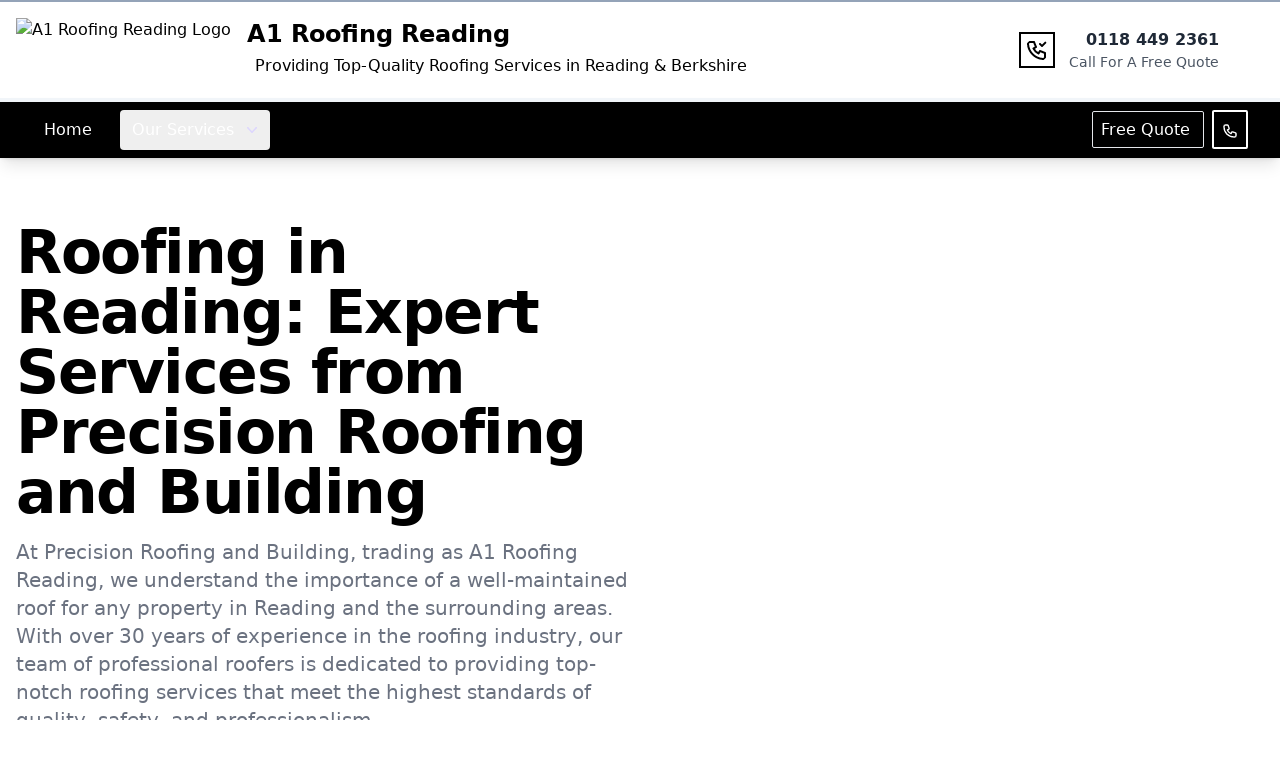

--- FILE ---
content_type: text/html; charset=utf-8
request_url: https://a1-roofing-reading.co.uk/
body_size: 12123
content:
<!DOCTYPE html><html lang="en"> <head><meta charset="UTF-8"><meta name="viewport" content="width=device-width, initial-scale=1, minimum-scale=1, maximum-scale=5"><link rel="icon" type="image/ico" href="/favicon.ico"><link rel="icon" rel="apple-touch-icon" sizes="16x16" href="/favicon-16x16.png"><link rel="icon" rel="apple-touch-icon" sizes="48x48" href="/favicon-32x32.png"><link rel="icon" rel="apple-touch-icon" sizes="192x192" href="/favicon-192x192.png"><link rel="icon" rel="apple-touch-icon" sizes="512x512" href="/favicon-512x512.png"><meta name="author" content="a1-roofing-reading.co.uk"><meta property="og:type" content="website"><meta property="og:title" content="Roofing Services in Reading, Reading | A1 Roofing Reading"><meta property="og:description" content="Expert roofing services in Reading &#38; surrounding areas. Precision Roofing &#38; Building offers high-quality roofing solutions, repairs &#38; maintenance. Fully insured &#38; 30+ years of experience. Call 0118 449 2361 for a quote."><meta property="og:site_name" content="A1 Roofing Reading"><meta property="og:locale" content="en-GB"><meta property="og:image" content><meta name="twitter:card" content="summary_large_image"><meta name="twitter:title" content="Roofing Services in Reading, Reading | A1 Roofing Reading"><meta name="twitter:description" content="Expert roofing services in Reading &#38; surrounding areas. Precision Roofing &#38; Building offers high-quality roofing solutions, repairs &#38; maintenance. Fully insured &#38; 30+ years of experience. Call 0118 449 2361 for a quote."><link rel="preload" as="image" href="https://utfs.io/f/9601e767-aae4-497b-bc61-30036d2c2558-66izf7.avif" fetchpriority="high"><title>Roofing Services in Reading, Reading | A1 Roofing Reading</title><link rel="canonical" href="https://a1-roofing-reading.co.uk/"><meta name="description" content="Expert roofing services in Reading &#38; surrounding areas. Precision Roofing &#38; Building offers high-quality roofing solutions, repairs &#38; maintenance. Fully insured &#38; 30+ years of experience. Call 0118 449 2361 for a quote."><meta name="robots" content="index, follow"><meta property="og:title" content="Roofing Services in Reading, Reading | A1 Roofing Reading"><meta property="og:type" content="website"><meta property="og:image" content><meta property="og:url" content="https://a1-roofing-reading.co.uk/"><script type="application/ld+json">{"@context":"https://schema.org","@type":"FAQPage","mainEntity":[{"@type":"Question","name":"<p>Why Choose JCR Roofing? It’s About More Than Just a Roof.</p>\n","acceptedAnswer":{"@type":"Answer","text":"<p>Choosing a roofer is a big decision. Here’s why so many in Reading and Berkshire trust JCR Roofing:</p>\n<ul class=\"list-disc list-inside marker:text-primary\">\n<li><strong>Local &amp; Reliable:</strong> We’re your neighbours, deeply familiar with local weather patterns and building styles. We turn up on time and deliver on our promises.</li>\n<li><strong>Experienced Professionals:</strong> Our team boasts years of practical experience, with skilled tradespeople who really know their craft.</li>\n<li><strong>Quality You Can Count On:</strong> We use only the best materials and proven techniques, backed by solid guarantees on our workmanship.</li>\n<li><strong>Transparent &amp; Honest:</strong> We provide clear, detailed quotes with no hidden surprises. You’ll always know what to expect.</li>\n<li><strong>Customer Focused:</strong> Your satisfaction is our priority. We listen to your needs and keep you informed every step of the way.</li>\n</ul>\n"}},{"@type":"Question","name":"<p>Ready for a Reliable Roof?</p>\n","acceptedAnswer":{"@type":"Answer","text":"<h2>Don't let roofing worries keep you up at night. Whether you need an urgent repair, a routine check-up, or are considering a new roof for your property, get in touch with JCR Roofing today. We're here to offer expert advice and a no-obligation quote. Let us show you why we're the professional roofers Reading trusts.</h2>\n"}},{"@type":"Question","name":"<p>What services do JCR Roofing offer?</p>\n","acceptedAnswer":{"@type":"Answer","text":"<p>At JCR Roofing, we provide a broad range of professional roofing services for both residential and commercial properties. This includes all types of roof repairs, from minor leaks to storm damage, complete new roof installations, specialised flat roofing solutions, and essential maintenance work. We also expertly handle guttering, fascias, and comprehensive chimney repairs. Our goal is to cover all your roofing needs to keep your property protected.</p>\n"}},{"@type":"Question","name":"<p>Where does JCR Roofing operate?</p>\n","acceptedAnswer":{"@type":"Answer","text":"<p>We are proudly based in Reading and serve customers right across Berkshire and the surrounding areas. Our local knowledge means we understand the specific roofing challenges and architectural styles common to this region, making us your ideal local roofing partner.</p>\n"}},{"@type":"Question","name":"<p>How long has JCR Roofing been established?</p>\n","acceptedAnswer":{"@type":"Answer","text":"<p>JCR Roofing has been providing reliable and professional roofing services to the Reading and Berkshire community for many years. Our extensive experience means we’ve built a strong reputation for quality workmanship and customer satisfaction. We’ve seen and fixed just about every roof problem imaginable!</p>\n"}},{"@type":"Question","name":"<p>Are you insured and qualified?</p>\n","acceptedAnswer":{"@type":"Answer","text":"<p>Absolutely. We are fully insured, giving you complete peace of mind when we work on your property. Our team consists of highly skilled and qualified roofers who practise the highest standards of safety and workmanship on every job.</p>\n"}},{"@type":"Question","name":"<p>How do I know if my roof needs a repair or a full replacement?</p>\n","acceptedAnswer":{"@type":"Answer","text":"<p>That's a very common question, and it often depends on the extent of the damage, the age of your roof, and the overall condition of the roofing materials. We can visit your property to carry out a thorough inspection. We'll then give you an honest, professional assessment and recommend the most cost-effective and suitable solution, whether it's a targeted repair or a new roof.</p>\n"}},{"@type":"Question","name":"<p>Do you provide free quotes?</p>\n","acceptedAnswer":{"@type":"Answer","text":"<p>Yes, we do. We're happy to offer a no-obligation, free quote for any roofing work you need. Simply get in touch, and we'll arrange a convenient time to visit your property, assess the job, and provide a clear, detailed breakdown of the costs.</p>\n"}},{"@type":"Question","name":"<p>Can you help with flat roofs or industrial properties?</p>\n","acceptedAnswer":{"@type":"Answer","text":"<p>Certainly. We specialise in various flat roofing systems, including felt, EPDM, and GRP, providing durable and watertight solutions. We also have significant experience working on larger industrial and commercial properties, understanding the unique requirements these roofs often have for repairs, maintenance, and new installations.</p>\n"}},{"@type":"Question","name":"<p>What about guttering and chimney work?</p>\n","acceptedAnswer":{"@type":"Answer","text":"<p>Our services extend beyond just the roof structure. We offer complete guttering services, including installation, repairs, and cleaning, to help manage rainwater effectively. We also handle all aspects of chimney repair, from repointing and lead flashing to full rebuilds, ensuring your chimney is safe and functional.</p>\n"}},{"@type":"Question","name":"<p>Why should I choose JCR Roofing for my property?</p>\n","acceptedAnswer":{"@type":"Answer","text":"<p>Choosing JCR Roofing means opting for local expertise, reliability, and quality. We take immense pride in our work, using only top-grade materials and delivering exceptional results that last. We’re professional, customer-focused, and committed to making sure your property gets the best possible roofing service, enhancing its value and protection.</p>\n"}},{"@type":"Question","name":"<p>Do you offer any guarantees on your work?</p>\n","acceptedAnswer":{"@type":"Answer","text":"<p>Yes, we stand by the quality of our work. All our new roof installations and significant repairs come with a solid guarantee on both materials and workmanship. We'll discuss the specific guarantee details for your project during our quoting process, giving you extra confidence in our service.</p>\n"}}]}</script><link rel="stylesheet" href="/_astro/_slug_.D5k6mjZ_.css"></head> <body> <main class="min-h-screen w-full mx-auto"> <div class="mx-auto"> 
<header aria-label="Site Header" class="shadow-sm border-t-2 border-t-slate-400">
        <!-- Top section of the header -->
        <div class="mx-auto py-4 max-w-screen-xl justify-between px-4">
            <div class="grid grid-cols-1 lg:grid-cols-12 gap-8">
                <!-- Logo and Site Title -->
                <div class="col-span-1 text-center lg:text-left lg:col-span-9">
                    <div class="lg:inline-flex inline-block items-center">
                        <a href="/">
                            <span class="sr-only">Logo</span>
                            <img src="https://utfs.io/f/9601e767-aae4-497b-bc61-30036d2c2558-66izf7.avif" alt="A1 Roofing Reading Logo" class="flex-auto mx-auto h-16 object-center" />
                        </a>
                        <div class="my-auto mx-auto lg:ml-4 mt-4 lg:mt-0">
                            <h1 class="text-2xl font-semibold text-primary">
                                <a href="/">A1 Roofing Reading</a>
                            </h1>
                            <p class="flex-wrap text-left rounded-lg p-1 bg-border-color px-2 font-thin inline-block">
                                Providing Top-Quality Roofing Services in Reading & Berkshire
                            </p>
                        </div>
                    </div>
                </div>

                <!-- Contact Information -->
                <div class="col-span-1 my-auto mx-auto lg:text-right text-center lg:col-span-3">
                    <div class="w-full flex items-center">
                        <svg xmlns="http://www.w3.org/2000/svg" class="text-secondary h-8 w-8 mr-4 my-auto outline outline-[2px] rounded-full p-1" width="24" height="24" viewBox="0 0 24 24" stroke-width="2" stroke="currentColor" fill="none" stroke-linecap="round" stroke-linejoin="round">
                            <path stroke="none" d="M0 0h24v24H0z" fill="none"></path>
                            <path d="M5 4h4l2 5l-2.5 1.5a11 11 0 0 0 5 5l1.5 -2.5l5 2v4a2 2 0 0 1 -2 2a16 16 0 0 1 -15 -15a2 2 0 0 1 2 -2"></path>
                            <path d="M15 6l2 2l4 -4"></path>
                        </svg>
                        <a href="tel:+441184492361" class="font-medium my-auto">
                            <p class="text-gray-800 font-bold">0118 449 2361</p>
                            <p class="flex-wrap text-sm font-thin text-gray-600">Call For A Free Quote</p>
                        </a>
                    </div>
                </div>
            </div>
        </div>

        
         
        <!-- Navigation Bar -->
        <nav class="bg-[#000000] shadow-lg border-t-4 border-t-slate-100">
            <div class="max-w-screen-xl mx-auto px-4 sm:px-6 lg:px-8">
                <div class="py-2">
                    <div class="flex w-full my-auto items-center">

                        <!-- Desktop Menu -->
                        <div class="hidden lg:block">
                            <div class="flex items-baseline space-x-4">
                                <a href="/" class="text-white hover:text-white px-3 py-2 rounded drop-shadow-[0_1.2px_1.2px_rgba(0,0,0,0.8)]">Home</a>
                                
                                <!-- Dropdown Menu -->
                                <div class="relative z-40 text-left dropdown">
                                    <button class="dropdown-toggle inline-flex w-full justify-center text-white hover:text-white px-3 py-2 rounded drop-shadow-[0_1.2px_1.2px_rgba(0,0,0,0.8)]">
                                        Our Services
                                        <svg class="ml-2 my-auto -mr-1 h-5 w-5 text-violet-200 hover:text-violet-100" viewBox="0 0 20 20" fill="currentColor" aria-hidden="true">
                                          <path fill-rule="evenodd" d="M5.23 7.21a.75.75 0 011.06.02L10 11.168l3.71-3.938a.75.75 0 111.08 1.04l-4.25 4.5a.75.75 0 01-1.08 0l-4.25-4.5a.75.75 0 01.02-1.06z" clip-rule="evenodd" />
                                        </svg>
                                    </button>
                                    <div class="dropdown-menu hidden absolute right-0 mt-2 w-56 origin-top-right divide-y divide-gray-100 rounded-md bg-white shadow-lg ring-1 ring-black ring-opacity-5 focus:outline-none">
                                        <div class="px-1 py-1">
                                            <a href="/roof-repair" class="text-gray-900 group flex w-full items-center rounded-md px-2 py-2 text-sm hover:bg-blue-500 hover:text-white">Roof Repair</a>
                                            <a href="/roof-leak-repair" class="text-gray-900 group flex w-full items-center rounded-md px-2 py-2 text-sm hover:bg-blue-500 hover:text-white">Roof Leak Repair</a>
                                            <a href="/flat-roof" class="text-gray-900 group flex w-full items-center rounded-md px-2 py-2 text-sm hover:bg-blue-500 hover:text-white">Flat Roofing</a>
                                            <a href="/slate-and-tiles" class="text-gray-900 group flex w-full items-center rounded-md px-2 py-2 text-sm hover:bg-blue-500 hover:text-white">Slate & Tile Roofing</a>
                                            <a href="/commercial-roofing" class="text-gray-900 group flex w-full items-center rounded-md px-2 py-2 text-sm hover:bg-blue-500 hover:text-white">Commercial Roofing</a>
                                            <a href="/domestic-roofing" class="text-gray-900 group flex w-full items-center rounded-md px-2 py-2 text-sm hover:bg-blue-500 hover:text-white">Domestic Roofing</a>
                                            <a href="/chimney-repair" class="text-gray-900 group flex w-full items-center rounded-md px-2 py-2 text-sm hover:bg-blue-500 hover:text-white">Chimney Repair</a>
                                            <a href="/gutter-repair" class="text-gray-900 group flex w-full items-center rounded-md px-2 py-2 text-sm hover:bg-blue-500 hover:text-white">Gutter Repair</a>
                                            <a href="/soffits-and-fasicas" class="text-gray-900 group flex w-full items-center rounded-md px-2 py-2 text-sm hover:bg-blue-500 hover:text-white">Soffits & Fascias</a>
                                        </div>
                                    </div>
                                </div>
                            </div>
                        </div>

                        <!-- Desktop CTA Buttons -->
                        <div class="ml-auto hidden lg:block">
                            <a href="/roofing-cost" class="mr-2 p-2 text-center text-white rounded-sm bg-accent hover:bg-primary hover:border-primary border transition-all duration-300">
                                Free Quote
                            </a>
                            <a href="tel:+441184492361" class="p-2 text-center text-white rounded-sm bg-accent hover:bg-primary hover:border-primary border-2 border-border-color/50 transition-all duration-300">
                                <svg xmlns="http://www.w3.org/2000/svg" class="h-4 w-4 inline-flex" fill="none" viewBox="0 0 24 24" stroke="currentColor">
                                    <path stroke-linecap="round" stroke-linejoin="round" stroke-width="2" d="M3 5a2 2 0 012-2h3.28a1 1 0 01.948.684l1.498 4.493a1 1 0 01-.502 1.21l-2.257 1.13a11.042 11.042 0 005.516 5.516l1.13-2.257a1 1 0 011.21-.502l4.493 1.498a1 1 0 01.684.949V19a2 2 0 01-2 2h-1C9.716 21 3 14.284 3 6V5z" />
                                </svg>
                            </a>
                        </div>

                        <!-- Mobile Menu Button -->
                        <div class="-mr-2 flex lg:hidden ml-auto">
                            <button id="mobile-menu-button" type="button" class="bg-blue-500 p-2 rounded-md text-white hover:text-white hover:bg-blue-800 focus:outline-none focus:ring-2 focus:ring-offset-2 focus:ring-offset-gray-800 focus:ring-white" aria-controls="mobile-menu" aria-expanded="false">
                                <span class="sr-only">Open main menu</span>
                                <!-- Hamburger icon -->
                                <svg id="hamburger-icon" class="block h-6 w-6" xmlns="http://www.w3.org/2000/svg" fill="none" viewBox="0 0 24 24" stroke="currentColor" aria-hidden="true">
                                    <path stroke-linecap="round" stroke-linejoin="round" stroke-width="2" d="M4 6h16M4 12h16M4 18h16" />
                                </svg>
                                <!-- Close icon -->
                                <svg id="close-icon" class="hidden h-6 w-6" xmlns="http://www.w3.org/2000/svg" fill="none" viewBox="0 0 24 24" stroke="currentColor" aria-hidden="true">
                                    <path stroke-linecap="round" stroke-linejoin="round" stroke-width="2" d="M6 18L18 6M6 6l12 12" />
                                </svg>
                            </button>
                        </div>
                    </div>
                </div>

                <!-- Mobile Menu -->
                <div class="hidden lg:hidden" id="mobile-menu">
                    <div class="px-2 pt-2 pb-3 space-y-1 sm:px-3">
                        <a href="/" class="hover:bg-gray-700 text-white block px-3 py-2 rounded-md text-base font-medium">Home</a>
                         <!-- Mobile Dropdown Menu -->
                        <div class="text-left dropdown">
                            <button class="dropdown-toggle inline-flex w-full text-white hover:text-white px-3 py-2 rounded drop-shadow-[0_1.2px_1.2px_rgba(0,0,0,0.8)]">
                                Our Services
                                <svg class="ml-2 my-auto -mr-1 h-5 w-5 text-violet-200 hover:text-violet-100" viewBox="0 0 20 20" fill="currentColor" aria-hidden="true">
                                    <path fill-rule="evenodd" d="M5.23 7.21a.75.75 0 011.06.02L10 11.168l3.71-3.938a.75.75 0 111.08 1.04l-4.25 4.5a.75.75 0 01-1.08 0l-4.25-4.5a.75.75 0 01.02-1.06z" clip-rule="evenodd" />
                                </svg>
                            </button>
                             <div class="dropdown-menu hidden mt-2 w-full origin-top-right divide-y divide-gray-100 rounded-md bg-white shadow-lg ring-1 ring-black ring-opacity-5 focus:outline-none">
                                <div class="px-1 py-1">
                                    <a href="/roof-repair" class="text-gray-900 group flex w-full items-center rounded-md px-2 py-2 text-sm hover:bg-blue-500 hover:text-white">Roof Repair</a>
                                    <a href="/roof-leak-repair" class="text-gray-900 group flex w-full items-center rounded-md px-2 py-2 text-sm hover:bg-blue-500 hover:text-white">Roof Leak Repair</a>
                                    <a href="/flat-roof" class="text-gray-900 group flex w-full items-center rounded-md px-2 py-2 text-sm hover:bg-blue-500 hover:text-white">Flat Roofing</a>
                                    <a href="/slate-and-tiles" class="text-gray-900 group flex w-full items-center rounded-md px-2 py-2 text-sm hover:bg-blue-500 hover:text-white">Slate & Tile Roofing</a>
                                    <a href="/commercial-roofing" class="text-gray-900 group flex w-full items-center rounded-md px-2 py-2 text-sm hover:bg-blue-500 hover:text-white">Commercial Roofing</a>
                                    <a href="/domestic-roofing" class="text-gray-900 group flex w-full items-center rounded-md px-2 py-2 text-sm hover:bg-blue-500 hover:text-white">Domestic Roofing</a>
                                    <a href="/chimney-repair" class="text-gray-900 group flex w-full items-center rounded-md px-2 py-2 text-sm hover:bg-blue-500 hover:text-white">Chimney Repair</a>
                                    <a href="/gutter-repair" class="text-gray-900 group flex w-full items-center rounded-md px-2 py-2 text-sm hover:bg-blue-500 hover:text-white">Gutter Repair</a>
                                    <a href="/soffits-and-fasicas" class="text-gray-900 group flex w-full items-center rounded-md px-2 py-2 text-sm hover:bg-blue-500 hover:text-white">Soffits & Fascias</a>
                                </div>
                            </div>
                        </div>
                    </div>
                </div>
            </div>
        </nav>
        
        
    </header>

    <script>
        document.addEventListener('DOMContentLoaded', function () {
            // Mobile menu toggle
            const mobileMenuButton = document.getElementById('mobile-menu-button');
            const mobileMenu = document.getElementById('mobile-menu');
            const hamburgerIcon = document.getElementById('hamburger-icon');
            const closeIcon = document.getElementById('close-icon');

            mobileMenuButton.addEventListener('click', () => {
                mobileMenu.classList.toggle('hidden');
                hamburgerIcon.classList.toggle('hidden');
                closeIcon.classList.toggle('hidden');
            });

            // Dropdown toggle logic
            const dropdowns = document.querySelectorAll('.dropdown');

            dropdowns.forEach(dropdown => {
                const toggle = dropdown.querySelector('.dropdown-toggle');
                const menu = dropdown.querySelector('.dropdown-menu');

                toggle.addEventListener('click', () => {
                    // Close other open dropdowns
                    dropdowns.forEach(otherDropdown => {
                        if (otherDropdown !== dropdown) {
                            otherDropdown.querySelector('.dropdown-menu').classList.add('hidden');
                        }
                    });
                    menu.classList.toggle('hidden');
                });
            });

            // Close dropdowns when clicking outside
            window.addEventListener('click', function(e) {
                if (!e.target.closest('.dropdown')) {
                    dropdowns.forEach(dropdown => {
                        dropdown.querySelector('.dropdown-menu').classList.add('hidden');
                    });
                }
            });
        });
    </script>

<style>
    .embla {
  overflow: hidden;
}
.embla__container {
  display: flex;
}
.embla__slide {
  flex: 0 0 100%;
  min-width: 0;
}
</style>
<div class="grid max-w-screen-xl px-4 py-8 mx-auto lg:gap-8 xl:gap-0 lg:py-16 lg:grid-cols-12 space-x-12">
        <!-- Left Side Content -->
        <div class="mr-auto place-self-center lg:col-span-6">
            
            <h1 class="max-w-2xl mb-4 text-4xl font-extrabold tracking-tight leading-none text-[#000000] md:text-5xl xl:text-6xl">
                <p>Roofing in Reading: Expert Services from Precision Roofing and Building</p>

            </h1>
            <div class="max-w-2xl mb-6 font-light text-gray-500 lg:mb-8 md:text-lg lg:text-xl dark:text-gray-400">
                <p>At Precision Roofing and Building, trading as A1 Roofing Reading, we understand the importance of a well-maintained roof for any property in Reading and the surrounding areas. With over 30 years of experience in the roofing industry, our team of professional roofers is dedicated to providing top-notch roofing services that meet the highest standards of quality, safety, and professionalism.</p>

            </div>
            
            <a href="/contact" class="inline-flex items-center justify-center px-5 py-3 text-base font-medium text-center text-gray-900 border border-gray-300 rounded hover:bg-gray-100 focus:ring-4 focus:ring-gray-100 duration-300">
                Contact Us
            </a>
        </div>


        <!-- Right Side Carousel -->
        <div class="hidden lg:mt-0 lg:col-span-6 lg:flex">
            <!-- Embla Carousel Structure -->
            <div class="embla max-h-full h-full max-w-full w-full my-auto rounded">
                <div class="embla__container h-full">
                    <!-- Carousel Item 1 -->
                    
             
                </div>
            </div>
        </div>
    </div>

    <!-- Embla Carousel JavaScript CDN -->
    <script src="https://unpkg.com/embla-carousel/embla-carousel.umd.js"></script>
    <script src="https://unpkg.com/embla-carousel-autoplay/embla-carousel-autoplay.umd.js"></script>

    <!-- Carousel Initialization Script -->
    <script>
    const emblaNode = document.querySelector('.embla');
    const options = { 
        loop: true,
        // Pass plugins inside the options object
        plugins: [EmblaCarouselAutoplay({ delay: 2500, stopOnFocusIn: true })] 
    };
    
    const emblaApi = EmblaCarousel(emblaNode, options);

    // Your mouseenter/mouseleave events should still work
    emblaNode.addEventListener('mouseenter', () => emblaApi.plugins().autoplay.stop());
    emblaNode.addEventListener('mouseleave', () => emblaApi.plugins().autoplay.reset());
</script>
<section class="mt-10 mx-auto  max-w-screen-xl items-center mb-10 justify-between  ">
      <!-- Main Component -->
    <div class="max-w-screen-xl mx-auto px-4 sm:px-6 lg:px-8 py-10">
        <div class="bg-[#B4060D] shadow-xl p-10 rounded-lg outline outline-[4px] hover:outline-[5px] outline-primary/20 hover:outline-primary/80 duration-300">
            <div class="grid grid-cols-1 md:grid-cols-6 gap-8 items-center">
                
                <!-- Left Column: Text Content -->
                <div class="md:col-span-4">
                    <div class="drop-shadow-[0_1.2px_1.2px_rgba(0,0,0,0.8)]">
                        <h1 class="text-2xl md:text-3xl text-white leading-tight">
                            Your Trusted Local Roofers in Reading. Call <span class="font-bold">A1 Roofing Reading</span> Today for a Free Quote on 0118 449 2361
                        </h1>
                        <p class="mt-2 font-light md:text-xl text-gray-200">
                            From emergency leak repairs to complete new roof installations, we provide fully insured, guaranteed services for your home or business.
                        </p>
                    </div>
                </div>

                <!-- Right Column: Button -->
                <div class="md:col-span-2 flex my-auto">
                    <a href="tel:+441184492361" class="w-full text-center text-lg text-white rounded bg-[#000000]/90 outline outline-[2px] outline-border-color/50 hover:bg-border-[#000000] duration-150 p-3 font-semibold">
                        Get A Free Quote
                    </a>
                </div>

            </div>
        </div>
    </div>
</section><section class="mx-auto max-w-screen-xl items-center py-10 justify-between">
  <h3 class="text-2xl text-primary text-center py-3">Our Services</h3>
  <div class="grid grid-cols-2 text-center md:grid-cols-4 gap-4 p-6 overflow-auto">
 
 

  <div class="bg-white rounded-sm border border-[#000000]/5 hover:bg-[#000000]/20 duration-300">
  <div class="p-4">
  <a href="/roofing" class="inline-flex font-light items-center text-center">
  Roofing

  <svg class="rtl:rotate-180 w-3.5 h-3.5 ms-2 text-[#B4060D]" aria-hidden="true" xmlns="http://www.w3.org/2000/svg" fill="none" viewBox="0 0 14 10">
  <path stroke="currentColor" stroke-linecap="round" stroke-linejoin="round" stroke-width="2" d="M1 5h12m0 0L9 1m4 4L9 9"></path>
  </svg>
  </a>
  </div>
  </div>
  


  <div class="bg-white rounded-sm border border-[#000000]/5 hover:bg-[#000000]/20 duration-300">
  <div class="p-4">
  <a href="/roofing-contractors" class="inline-flex font-light items-center text-center">
  Roofing Contractors

  <svg class="rtl:rotate-180 w-3.5 h-3.5 ms-2 text-[#B4060D]" aria-hidden="true" xmlns="http://www.w3.org/2000/svg" fill="none" viewBox="0 0 14 10">
  <path stroke="currentColor" stroke-linecap="round" stroke-linejoin="round" stroke-width="2" d="M1 5h12m0 0L9 1m4 4L9 9"></path>
  </svg>
  </a>
  </div>
  </div>
  


  <div class="bg-white rounded-sm border border-[#000000]/5 hover:bg-[#000000]/20 duration-300">
  <div class="p-4">
  <a href="/roofing-cost" class="inline-flex font-light items-center text-center">
  Roofing Cost

  <svg class="rtl:rotate-180 w-3.5 h-3.5 ms-2 text-[#B4060D]" aria-hidden="true" xmlns="http://www.w3.org/2000/svg" fill="none" viewBox="0 0 14 10">
  <path stroke="currentColor" stroke-linecap="round" stroke-linejoin="round" stroke-width="2" d="M1 5h12m0 0L9 1m4 4L9 9"></path>
  </svg>
  </a>
  </div>
  </div>
  


  <div class="bg-white rounded-sm border border-[#000000]/5 hover:bg-[#000000]/20 duration-300">
  <div class="p-4">
  <a href="/roofing-services" class="inline-flex font-light items-center text-center">
  Roofing Services

  <svg class="rtl:rotate-180 w-3.5 h-3.5 ms-2 text-[#B4060D]" aria-hidden="true" xmlns="http://www.w3.org/2000/svg" fill="none" viewBox="0 0 14 10">
  <path stroke="currentColor" stroke-linecap="round" stroke-linejoin="round" stroke-width="2" d="M1 5h12m0 0L9 1m4 4L9 9"></path>
  </svg>
  </a>
  </div>
  </div>
  


  <div class="bg-white rounded-sm border border-[#000000]/5 hover:bg-[#000000]/20 duration-300">
  <div class="p-4">
  <a href="/commercial-roofing" class="inline-flex font-light items-center text-center">
  Commercial Roofing

  <svg class="rtl:rotate-180 w-3.5 h-3.5 ms-2 text-[#B4060D]" aria-hidden="true" xmlns="http://www.w3.org/2000/svg" fill="none" viewBox="0 0 14 10">
  <path stroke="currentColor" stroke-linecap="round" stroke-linejoin="round" stroke-width="2" d="M1 5h12m0 0L9 1m4 4L9 9"></path>
  </svg>
  </a>
  </div>
  </div>
  


  <div class="bg-white rounded-sm border border-[#000000]/5 hover:bg-[#000000]/20 duration-300">
  <div class="p-4">
  <a href="/domestic-roofing" class="inline-flex font-light items-center text-center">
  Domestic Roofing

  <svg class="rtl:rotate-180 w-3.5 h-3.5 ms-2 text-[#B4060D]" aria-hidden="true" xmlns="http://www.w3.org/2000/svg" fill="none" viewBox="0 0 14 10">
  <path stroke="currentColor" stroke-linecap="round" stroke-linejoin="round" stroke-width="2" d="M1 5h12m0 0L9 1m4 4L9 9"></path>
  </svg>
  </a>
  </div>
  </div>
  


  <div class="bg-white rounded-sm border border-[#000000]/5 hover:bg-[#000000]/20 duration-300">
  <div class="p-4">
  <a href="/industrial-roofing" class="inline-flex font-light items-center text-center">
  Industrial Roofing

  <svg class="rtl:rotate-180 w-3.5 h-3.5 ms-2 text-[#B4060D]" aria-hidden="true" xmlns="http://www.w3.org/2000/svg" fill="none" viewBox="0 0 14 10">
  <path stroke="currentColor" stroke-linecap="round" stroke-linejoin="round" stroke-width="2" d="M1 5h12m0 0L9 1m4 4L9 9"></path>
  </svg>
  </a>
  </div>
  </div>
  


  <div class="bg-white rounded-sm border border-[#000000]/5 hover:bg-[#000000]/20 duration-300">
  <div class="p-4">
  <a href="/roof-repair" class="inline-flex font-light items-center text-center">
  Roof Repair

  <svg class="rtl:rotate-180 w-3.5 h-3.5 ms-2 text-[#B4060D]" aria-hidden="true" xmlns="http://www.w3.org/2000/svg" fill="none" viewBox="0 0 14 10">
  <path stroke="currentColor" stroke-linecap="round" stroke-linejoin="round" stroke-width="2" d="M1 5h12m0 0L9 1m4 4L9 9"></path>
  </svg>
  </a>
  </div>
  </div>
  


  <div class="bg-white rounded-sm border border-[#000000]/5 hover:bg-[#000000]/20 duration-300">
  <div class="p-4">
  <a href="/roof-insulation" class="inline-flex font-light items-center text-center">
  Roof Insulation

  <svg class="rtl:rotate-180 w-3.5 h-3.5 ms-2 text-[#B4060D]" aria-hidden="true" xmlns="http://www.w3.org/2000/svg" fill="none" viewBox="0 0 14 10">
  <path stroke="currentColor" stroke-linecap="round" stroke-linejoin="round" stroke-width="2" d="M1 5h12m0 0L9 1m4 4L9 9"></path>
  </svg>
  </a>
  </div>
  </div>
  


  <div class="bg-white rounded-sm border border-[#000000]/5 hover:bg-[#000000]/20 duration-300">
  <div class="p-4">
  <a href="/roof-leak-repair" class="inline-flex font-light items-center text-center">
  Roof Leak Repair

  <svg class="rtl:rotate-180 w-3.5 h-3.5 ms-2 text-[#B4060D]" aria-hidden="true" xmlns="http://www.w3.org/2000/svg" fill="none" viewBox="0 0 14 10">
  <path stroke="currentColor" stroke-linecap="round" stroke-linejoin="round" stroke-width="2" d="M1 5h12m0 0L9 1m4 4L9 9"></path>
  </svg>
  </a>
  </div>
  </div>
  


  <div class="bg-white rounded-sm border border-[#000000]/5 hover:bg-[#000000]/20 duration-300">
  <div class="p-4">
  <a href="/flat-roof" class="inline-flex font-light items-center text-center">
  Flat Roof

  <svg class="rtl:rotate-180 w-3.5 h-3.5 ms-2 text-[#B4060D]" aria-hidden="true" xmlns="http://www.w3.org/2000/svg" fill="none" viewBox="0 0 14 10">
  <path stroke="currentColor" stroke-linecap="round" stroke-linejoin="round" stroke-width="2" d="M1 5h12m0 0L9 1m4 4L9 9"></path>
  </svg>
  </a>
  </div>
  </div>
  


  <div class="bg-white rounded-sm border border-[#000000]/5 hover:bg-[#000000]/20 duration-300">
  <div class="p-4">
  <a href="/chimney-repair" class="inline-flex font-light items-center text-center">
  Chimney Repair

  <svg class="rtl:rotate-180 w-3.5 h-3.5 ms-2 text-[#B4060D]" aria-hidden="true" xmlns="http://www.w3.org/2000/svg" fill="none" viewBox="0 0 14 10">
  <path stroke="currentColor" stroke-linecap="round" stroke-linejoin="round" stroke-width="2" d="M1 5h12m0 0L9 1m4 4L9 9"></path>
  </svg>
  </a>
  </div>
  </div>
  


  <div class="bg-white rounded-sm border border-[#000000]/5 hover:bg-[#000000]/20 duration-300">
  <div class="p-4">
  <a href="/gutter-repair" class="inline-flex font-light items-center text-center">
  Gutter Repair

  <svg class="rtl:rotate-180 w-3.5 h-3.5 ms-2 text-[#B4060D]" aria-hidden="true" xmlns="http://www.w3.org/2000/svg" fill="none" viewBox="0 0 14 10">
  <path stroke="currentColor" stroke-linecap="round" stroke-linejoin="round" stroke-width="2" d="M1 5h12m0 0L9 1m4 4L9 9"></path>
  </svg>
  </a>
  </div>
  </div>
  


  <div class="bg-white rounded-sm border border-[#000000]/5 hover:bg-[#000000]/20 duration-300">
  <div class="p-4">
  <a href="/single-ply-roofing" class="inline-flex font-light items-center text-center">
  Single Ply Roofing

  <svg class="rtl:rotate-180 w-3.5 h-3.5 ms-2 text-[#B4060D]" aria-hidden="true" xmlns="http://www.w3.org/2000/svg" fill="none" viewBox="0 0 14 10">
  <path stroke="currentColor" stroke-linecap="round" stroke-linejoin="round" stroke-width="2" d="M1 5h12m0 0L9 1m4 4L9 9"></path>
  </svg>
  </a>
  </div>
  </div>
  


  <div class="bg-white rounded-sm border border-[#000000]/5 hover:bg-[#000000]/20 duration-300">
  <div class="p-4">
  <a href="/slate-and-tiles" class="inline-flex font-light items-center text-center">
  Slate And Tiles

  <svg class="rtl:rotate-180 w-3.5 h-3.5 ms-2 text-[#B4060D]" aria-hidden="true" xmlns="http://www.w3.org/2000/svg" fill="none" viewBox="0 0 14 10">
  <path stroke="currentColor" stroke-linecap="round" stroke-linejoin="round" stroke-width="2" d="M1 5h12m0 0L9 1m4 4L9 9"></path>
  </svg>
  </a>
  </div>
  </div>
  


  <div class="bg-white rounded-sm border border-[#000000]/5 hover:bg-[#000000]/20 duration-300">
  <div class="p-4">
  <a href="/soffits-and-fasicas" class="inline-flex font-light items-center text-center">
  Soffits And Fasicas

  <svg class="rtl:rotate-180 w-3.5 h-3.5 ms-2 text-[#B4060D]" aria-hidden="true" xmlns="http://www.w3.org/2000/svg" fill="none" viewBox="0 0 14 10">
  <path stroke="currentColor" stroke-linecap="round" stroke-linejoin="round" stroke-width="2" d="M1 5h12m0 0L9 1m4 4L9 9"></path>
  </svg>
  </a>
  </div>
  </div>
  


  <div class="bg-white rounded-sm border border-[#000000]/5 hover:bg-[#000000]/20 duration-300">
  <div class="p-4">
  <a href="/fibreglass-roofing" class="inline-flex font-light items-center text-center">
  Fibreglass Roofing

  <svg class="rtl:rotate-180 w-3.5 h-3.5 ms-2 text-[#B4060D]" aria-hidden="true" xmlns="http://www.w3.org/2000/svg" fill="none" viewBox="0 0 14 10">
  <path stroke="currentColor" stroke-linecap="round" stroke-linejoin="round" stroke-width="2" d="M1 5h12m0 0L9 1m4 4L9 9"></path>
  </svg>
  </a>
  </div>
  </div>
  


  <div class="bg-white rounded-sm border border-[#000000]/5 hover:bg-[#000000]/20 duration-300">
  <div class="p-4">
  <a href="/epdm-roofing" class="inline-flex font-light items-center text-center">
  Epdm Roofing

  <svg class="rtl:rotate-180 w-3.5 h-3.5 ms-2 text-[#B4060D]" aria-hidden="true" xmlns="http://www.w3.org/2000/svg" fill="none" viewBox="0 0 14 10">
  <path stroke="currentColor" stroke-linecap="round" stroke-linejoin="round" stroke-width="2" d="M1 5h12m0 0L9 1m4 4L9 9"></path>
  </svg>
  </a>
  </div>
  </div>
  


  <div class="bg-white rounded-sm border border-[#000000]/5 hover:bg-[#000000]/20 duration-300">
  <div class="p-4">
  <a href="/slate-and-tiles-roofing" class="inline-flex font-light items-center text-center">
  Slate And Tiles Roofing

  <svg class="rtl:rotate-180 w-3.5 h-3.5 ms-2 text-[#B4060D]" aria-hidden="true" xmlns="http://www.w3.org/2000/svg" fill="none" viewBox="0 0 14 10">
  <path stroke="currentColor" stroke-linecap="round" stroke-linejoin="round" stroke-width="2" d="M1 5h12m0 0L9 1m4 4L9 9"></path>
  </svg>
  </a>
  </div>
  </div>
  



  </div>
 </section><section class="mx-auto max-w-screen-xl items-center py-10 justify-between px-4">
    

  <h3 class="text-3xl mb-10 text-[#B4060D] text-center">
    <!-- Rendered Markdown Heading Goes Here -->
     <p>Reading's Trusted Roofing Experts</p>

  </h3>
  <div class="grid grid-cols-1 md:grid-cols-1 gap-4">
    <div class="col-span-1 md:col-span-2 duration-300 font-light text-left tracking-wide">
      <!-- Rendered Markdown Content Goes Here -->
      <p><p>As a reputable roofing company in Reading, we take pride in serving homeowners, business owners, and property managers with our comprehensive range of roofing services. From domestic roofing to commercial and industrial roofing, we have the expertise and knowledge to handle any roofing project, no matter how big or small.</p>
</p>
    </div>
  </div>

</section>
<section class="mx-auto max-w-screen-xl items-center py-10 justify-between px-4">
    <div class="grid grid-cols-1 md:grid-cols-12 gap-6">

        <!-- Main Content Section (8 columns on desktop) -->
        <div class="col-span-1 flex md:col-span-8 bg-[#B4060D]/10 shadow rounded-md p-4 outline outline-1 outline-border-color hover:outline-border-color/50 duration-300">

            <!-- Optional Image Block -->
            <div class="relative w-2/6 my-auto hidden lg:block">
                <div class="rounded-md outline outline-1 outline-primary/50 hover:outline-border-color duration-300">
                    
                    
                    <a href="tel:+441184492361" class="absolute text-white rounded bg-[#B4060D] outline outline-[3px] outline-border-color/70 hover:outline-offset-0 hover:bg-primary/80 duration-300 p-3 top-1/2 left-1/2 -translate-x-1/2 -translate-y-1/2 whitespace-nowrap">
                        Get a Quote
                    </a>
                </div>
            </div>

            <!-- Text Content -->
            <div class="pl-0 p-2 pr-0 lg:pl-6 lg:pr-2 my-auto w-full lg:w-4/6">
                

                <h5 class="text-2xl text-primary mb-4">
                    <p>Roof Maintenance and Repairs</p>

                </h5>
                <div class="font-light tracking-wide space-y-4">
                <p>A well-maintained roof is essential for protecting your property from the elements and preventing costly repairs. Our team offers professional roof maintenance services, including inspections, cleaning, and repairs. We can identify potential problems before they escalate and provide preventive measures to keep your roof in good condition.</p>

                </div>
                
            </div>
        </div>

        <!-- Sidebar Accordion Section (4 columns on desktop) -->
        <div class="col-span-1 md:col-span-4">
            <div class="w-full">
                <div class="w-full rounded-2xl bg-white space-y-2">

                    <!-- Accordion Item 1 (Default Open) -->
                    
                    
                    <div>
                        <button class="accordion-button flex w-full justify-between items-center shadow rounded bg-[#B4060D]/10 px-4 py-3 text-left text-sm font-medium text-primary hover:bg-blue-200 focus:outline-none focus-visible:ring focus-visible:ring-blue-500 focus-visible:ring-opacity-75 duration-300">
                            <span><p>Guttering Services</p>
</span>
                            <svg class="accordion-icon h-5 w-5 text-primary transform transition-transform duration-300" xmlns="http://www.w3.org/2000/svg" fill="none" viewBox="0 0 24 24" stroke-width="1.5" stroke="currentColor">
                               <path stroke-linecap="round" stroke-linejoin="round" d="m19.5 8.25-7.5 7.5-7.5-7.5" />
                            </svg>
                        </button>
                        <div class="accordion-panel px-4 pt-3 pb-3 font-light tracking-wide">
                             <!-- Rendered markdown content for the panel goes here -->
                        <p>In addition to roofing services, we also offer guttering services to ensure that your property's guttering system is functioning properly. Our team can install, repair, and maintain gutters and downpipes to prevent water damage and ensure the integrity of your roof.</p>

                        </div>
                    </div>
                    

                    
                    <div>
                        <button class="accordion-button flex w-full justify-between items-center shadow rounded bg-[#B4060D]/10 px-4 py-3 text-left text-sm font-medium text-primary hover:bg-blue-200 focus:outline-none focus-visible:ring focus-visible:ring-blue-500 focus-visible:ring-opacity-75 duration-300">
                            <span><p>Years of Experience</p>
</span>
                            <svg class="accordion-icon h-5 w-5 text-primary transform transition-transform duration-300" xmlns="http://www.w3.org/2000/svg" fill="none" viewBox="0 0 24 24" stroke-width="1.5" stroke="currentColor">
                               <path stroke-linecap="round" stroke-linejoin="round" d="m19.5 8.25-7.5 7.5-7.5-7.5" />
                            </svg>
                        </button>
                        <div class="accordion-panel hidden px-4 pt-3 pb-3 font-light tracking-wide">
                             <!-- Rendered markdown content for the panel goes here -->
                        <p>With over 30 years of experience in the roofing industry, we have established ourselves as one of the most trusted roofing companies in Reading. Our team is highly trained, experienced, and knowledgeable in various aspects of roofing, from installation to maintenance and repairs.</p>

                        </div>
                    </div>
                    
                    
                    
                    <div>
                        <button class="accordion-button flex w-full justify-between items-center shadow rounded bg-[#B4060D]/10 px-4 py-3 text-left text-sm font-medium text-primary hover:bg-blue-200 focus:outline-none focus-visible:ring focus-visible:ring-blue-500 focus-visible:ring-opacity-75 duration-300">
                            <span><p>New Roofs and Roof Repairs</p>
</span>
                            <svg class="accordion-icon h-5 w-5 text-primary transform transition-transform duration-300" xmlns="http://www.w3.org/2000/svg" fill="none" viewBox="0 0 24 24" stroke-width="1.5" stroke="currentColor">
                               <path stroke-linecap="round" stroke-linejoin="round" d="m19.5 8.25-7.5 7.5-7.5-7.5" />
                            </svg>
                        </button>
                        <div class="accordion-panel hidden px-4 pt-3 pb-3 font-light tracking-wide">
                             <!-- Rendered markdown content for the panel goes here -->
                        <p>Whether you need a new roof or repairs to an existing one, we have the expertise and knowledge to get the job done. Our team can install new roofs, repair damaged roofs, and replace old roofs with new ones.</p>

                        </div>
                    </div>
                    
                    
                </div>
            </div>
        </div>
    </div>
</section>

<script>
    document.addEventListener('DOMContentLoaded', function () {
        const accordionButtons = document.querySelectorAll('.accordion-button');

        accordionButtons.forEach(button => {
            button.addEventListener('click', () => {
                // Find the panel and icon associated with the clicked button
                const panel = button.nextElementSibling;
                const icon = button.querySelector('.accordion-icon');

                // Toggle the 'hidden' class on the panel
                panel.classList.toggle('hidden');

                // Toggle the rotation of the icon
                if (icon) {
                    icon.classList.toggle('rotate-180');
                }
            });
        });
    });
</script> <div class="w-full border-t-4 border-b-4 border-[#B4060D]">
        <iframe
            width="100%"
            height="480"
            frameborder="0"
            scrolling="no"
            marginheight="0"
            marginwidth="0"
            src=""
        >
        </iframe>
    </div>
<section class="mx-auto max-w-screen-xl items-center py-10 justify-between px-4">
    
<h4 class="text-3xl mb-10 text-primary text-center pb-4 border-b-2">
      FOR EXPERT ROOFING SERVICES IN READING - CALL US TODAY ON
      <a href="tel:+441184492361" class="text-accent"> 0118 449 2361</a>
    </h4>

    <div class="grid gap-6">
        <!-- Layout for 4 items -->
        <div class="grid grid-cols-1 md:grid-cols-2 gap-6">
            <!-- Item 1 -->
            
            <div class="p-6 bg-[#B4060D]/20 rounded-lg border border-gray-200 shadow-sm">
                <h5 class="text-xl font-semibold text-primary mb-3"><p>Industrial and Flat Roofing</p>
</h5>
                <div class="text-gray-600 font-light"><p>We specialize in industrial and flat roofing services, including roof insulation and lead works. Our team can handle any industrial or flat roofing project, from installation to maintenance and repairs.</p>
</div>
            </div>
            
            
             
            <div class="p-6 bg-[#B4060D]/20 rounded-lg border border-gray-200 shadow-sm">
                <h5 class="text-xl font-semibold text-primary mb-3"><p>Property Protection</p>
</h5>
                <div class="text-gray-600 font-light"><p>At Precision Roofing and Building, we understand the importance of protecting your property from the elements. Our team offers professional roofing services that are designed to protect your property and prevent costly repairs.</p>
</div>
            </div>
            
             
            <div class="p-6 bg-[#B4060D]/20 rounded-lg border border-gray-200 shadow-sm">
                <h5 class="text-xl font-semibold text-primary mb-3"><p>Professional Services</p>
</h5>
                <div class="text-gray-600 font-light"><p>Our team of professional roofers is dedicated to providing top-notch roofing services that meet the highest standards of quality, safety, and professionalism. We are fully insured for all types of roofing services, including roof insulation and guttering.</p>
</div>
            </div>
            
             
            <div class="p-6 bg-[#B4060D]/20 rounded-lg border border-gray-200 shadow-sm">
                <h5 class="text-xl font-semibold text-primary mb-3"><p>Best Roofing Services in Reading</p>
</h5>
                <div class="text-gray-600 font-light"><p>If you're looking for the best roofing services in Reading, look no further than Precision Roofing and Building. Our team is committed to providing exceptional roofing services that exceed our customers' expectations.</p>
</div>
            </div>
            
            
        </div>
    </div>
</section>
<!-- FAQ Section -->
<section class="bg-dark-background-color py-12 md:py-20">
    <div class="mx-auto max-w-screen-xl px-4">
        
        <!-- Section Header -->
        <div class="text-center mb-10">
            <h2 class="text-3xl md:text-4xl font-bold ">Frequently Asked Questions</h2>
            <p class="mt-4 text-lg">
                Have questions? We have answers. If you can't find what you're looking for, feel free to contact us.
            </p>
        </div>
        
        <!-- Accordion Container -->
        <div id="faq-accordion" class="max-w-3xl mx-auto space-y-4">
            

            <!-- FAQ Item 1 -->
            <div class="border border-gray-600 rounded-lg bg-[#B4060D]">
                <h2>
                    <button 
                        type="button" 
                        class="faq-button flex items-center justify-between w-full bg p-6 font-semibold text-left text-white"
                        aria-expanded="true"
                    >
                        <span><p>Why Choose JCR Roofing? It’s About More Than Just a Roof.</p>
</span>
                        <!-- Plus/Minus Icon -->
                        <svg class="faq-icon w-6 h-6 transform transition-transform duration-300" fill="none" stroke="currentColor" viewBox="0 0 24 24" xmlns="http://www.w3.org/2000/svg">
                            <path stroke-linecap="round" stroke-linejoin="round" stroke-width="2" d="M18 12H6"></path>
                        </svg>
                    </button>
                </h2>
                <div class="faq-panel overflow-hidden transition-all duration-300 ease-in-out">
                    <div class="p-6 pt-0">
                        <div class="text-white">
                    <p>Choosing a roofer is a big decision. Here’s why so many in Reading and Berkshire trust JCR Roofing:</p>
<ul class="list-disc list-inside marker:text-primary">
<li><strong>Local &amp; Reliable:</strong> We’re your neighbours, deeply familiar with local weather patterns and building styles. We turn up on time and deliver on our promises.</li>
<li><strong>Experienced Professionals:</strong> Our team boasts years of practical experience, with skilled tradespeople who really know their craft.</li>
<li><strong>Quality You Can Count On:</strong> We use only the best materials and proven techniques, backed by solid guarantees on our workmanship.</li>
<li><strong>Transparent &amp; Honest:</strong> We provide clear, detailed quotes with no hidden surprises. You’ll always know what to expect.</li>
<li><strong>Customer Focused:</strong> Your satisfaction is our priority. We listen to your needs and keep you informed every step of the way.</li>
</ul>

                    </div>
                    </div>
                </div>
            </div>
            

            <!-- FAQ Item 1 -->
            <div class="border border-gray-600 rounded-lg bg-[#B4060D]">
                <h2>
                    <button 
                        type="button" 
                        class="faq-button flex items-center justify-between w-full bg p-6 font-semibold text-left text-white"
                        aria-expanded="true"
                    >
                        <span><p>Ready for a Reliable Roof?</p>
</span>
                        <!-- Plus/Minus Icon -->
                        <svg class="faq-icon w-6 h-6 transform transition-transform duration-300" fill="none" stroke="currentColor" viewBox="0 0 24 24" xmlns="http://www.w3.org/2000/svg">
                            <path stroke-linecap="round" stroke-linejoin="round" stroke-width="2" d="M18 12H6"></path>
                        </svg>
                    </button>
                </h2>
                <div class="faq-panel overflow-hidden transition-all duration-300 ease-in-out">
                    <div class="p-6 pt-0">
                        <div class="text-white">
                    <h2>Don't let roofing worries keep you up at night. Whether you need an urgent repair, a routine check-up, or are considering a new roof for your property, get in touch with JCR Roofing today. We're here to offer expert advice and a no-obligation quote. Let us show you why we're the professional roofers Reading trusts.</h2>

                    </div>
                    </div>
                </div>
            </div>
            

            <!-- FAQ Item 1 -->
            <div class="border border-gray-600 rounded-lg bg-[#B4060D]">
                <h2>
                    <button 
                        type="button" 
                        class="faq-button flex items-center justify-between w-full bg p-6 font-semibold text-left text-white"
                        aria-expanded="true"
                    >
                        <span><p>What services do JCR Roofing offer?</p>
</span>
                        <!-- Plus/Minus Icon -->
                        <svg class="faq-icon w-6 h-6 transform transition-transform duration-300" fill="none" stroke="currentColor" viewBox="0 0 24 24" xmlns="http://www.w3.org/2000/svg">
                            <path stroke-linecap="round" stroke-linejoin="round" stroke-width="2" d="M18 12H6"></path>
                        </svg>
                    </button>
                </h2>
                <div class="faq-panel overflow-hidden transition-all duration-300 ease-in-out">
                    <div class="p-6 pt-0">
                        <div class="text-white">
                    <p>At JCR Roofing, we provide a broad range of professional roofing services for both residential and commercial properties. This includes all types of roof repairs, from minor leaks to storm damage, complete new roof installations, specialised flat roofing solutions, and essential maintenance work. We also expertly handle guttering, fascias, and comprehensive chimney repairs. Our goal is to cover all your roofing needs to keep your property protected.</p>

                    </div>
                    </div>
                </div>
            </div>
            

            <!-- FAQ Item 1 -->
            <div class="border border-gray-600 rounded-lg bg-[#B4060D]">
                <h2>
                    <button 
                        type="button" 
                        class="faq-button flex items-center justify-between w-full bg p-6 font-semibold text-left text-white"
                        aria-expanded="true"
                    >
                        <span><p>Where does JCR Roofing operate?</p>
</span>
                        <!-- Plus/Minus Icon -->
                        <svg class="faq-icon w-6 h-6 transform transition-transform duration-300" fill="none" stroke="currentColor" viewBox="0 0 24 24" xmlns="http://www.w3.org/2000/svg">
                            <path stroke-linecap="round" stroke-linejoin="round" stroke-width="2" d="M18 12H6"></path>
                        </svg>
                    </button>
                </h2>
                <div class="faq-panel overflow-hidden transition-all duration-300 ease-in-out">
                    <div class="p-6 pt-0">
                        <div class="text-white">
                    <p>We are proudly based in Reading and serve customers right across Berkshire and the surrounding areas. Our local knowledge means we understand the specific roofing challenges and architectural styles common to this region, making us your ideal local roofing partner.</p>

                    </div>
                    </div>
                </div>
            </div>
            

            <!-- FAQ Item 1 -->
            <div class="border border-gray-600 rounded-lg bg-[#B4060D]">
                <h2>
                    <button 
                        type="button" 
                        class="faq-button flex items-center justify-between w-full bg p-6 font-semibold text-left text-white"
                        aria-expanded="true"
                    >
                        <span><p>How long has JCR Roofing been established?</p>
</span>
                        <!-- Plus/Minus Icon -->
                        <svg class="faq-icon w-6 h-6 transform transition-transform duration-300" fill="none" stroke="currentColor" viewBox="0 0 24 24" xmlns="http://www.w3.org/2000/svg">
                            <path stroke-linecap="round" stroke-linejoin="round" stroke-width="2" d="M18 12H6"></path>
                        </svg>
                    </button>
                </h2>
                <div class="faq-panel overflow-hidden transition-all duration-300 ease-in-out">
                    <div class="p-6 pt-0">
                        <div class="text-white">
                    <p>JCR Roofing has been providing reliable and professional roofing services to the Reading and Berkshire community for many years. Our extensive experience means we’ve built a strong reputation for quality workmanship and customer satisfaction. We’ve seen and fixed just about every roof problem imaginable!</p>

                    </div>
                    </div>
                </div>
            </div>
            

            <!-- FAQ Item 1 -->
            <div class="border border-gray-600 rounded-lg bg-[#B4060D]">
                <h2>
                    <button 
                        type="button" 
                        class="faq-button flex items-center justify-between w-full bg p-6 font-semibold text-left text-white"
                        aria-expanded="true"
                    >
                        <span><p>Are you insured and qualified?</p>
</span>
                        <!-- Plus/Minus Icon -->
                        <svg class="faq-icon w-6 h-6 transform transition-transform duration-300" fill="none" stroke="currentColor" viewBox="0 0 24 24" xmlns="http://www.w3.org/2000/svg">
                            <path stroke-linecap="round" stroke-linejoin="round" stroke-width="2" d="M18 12H6"></path>
                        </svg>
                    </button>
                </h2>
                <div class="faq-panel overflow-hidden transition-all duration-300 ease-in-out">
                    <div class="p-6 pt-0">
                        <div class="text-white">
                    <p>Absolutely. We are fully insured, giving you complete peace of mind when we work on your property. Our team consists of highly skilled and qualified roofers who practise the highest standards of safety and workmanship on every job.</p>

                    </div>
                    </div>
                </div>
            </div>
            

            <!-- FAQ Item 1 -->
            <div class="border border-gray-600 rounded-lg bg-[#B4060D]">
                <h2>
                    <button 
                        type="button" 
                        class="faq-button flex items-center justify-between w-full bg p-6 font-semibold text-left text-white"
                        aria-expanded="true"
                    >
                        <span><p>How do I know if my roof needs a repair or a full replacement?</p>
</span>
                        <!-- Plus/Minus Icon -->
                        <svg class="faq-icon w-6 h-6 transform transition-transform duration-300" fill="none" stroke="currentColor" viewBox="0 0 24 24" xmlns="http://www.w3.org/2000/svg">
                            <path stroke-linecap="round" stroke-linejoin="round" stroke-width="2" d="M18 12H6"></path>
                        </svg>
                    </button>
                </h2>
                <div class="faq-panel overflow-hidden transition-all duration-300 ease-in-out">
                    <div class="p-6 pt-0">
                        <div class="text-white">
                    <p>That's a very common question, and it often depends on the extent of the damage, the age of your roof, and the overall condition of the roofing materials. We can visit your property to carry out a thorough inspection. We'll then give you an honest, professional assessment and recommend the most cost-effective and suitable solution, whether it's a targeted repair or a new roof.</p>

                    </div>
                    </div>
                </div>
            </div>
            

            <!-- FAQ Item 1 -->
            <div class="border border-gray-600 rounded-lg bg-[#B4060D]">
                <h2>
                    <button 
                        type="button" 
                        class="faq-button flex items-center justify-between w-full bg p-6 font-semibold text-left text-white"
                        aria-expanded="true"
                    >
                        <span><p>Do you provide free quotes?</p>
</span>
                        <!-- Plus/Minus Icon -->
                        <svg class="faq-icon w-6 h-6 transform transition-transform duration-300" fill="none" stroke="currentColor" viewBox="0 0 24 24" xmlns="http://www.w3.org/2000/svg">
                            <path stroke-linecap="round" stroke-linejoin="round" stroke-width="2" d="M18 12H6"></path>
                        </svg>
                    </button>
                </h2>
                <div class="faq-panel overflow-hidden transition-all duration-300 ease-in-out">
                    <div class="p-6 pt-0">
                        <div class="text-white">
                    <p>Yes, we do. We're happy to offer a no-obligation, free quote for any roofing work you need. Simply get in touch, and we'll arrange a convenient time to visit your property, assess the job, and provide a clear, detailed breakdown of the costs.</p>

                    </div>
                    </div>
                </div>
            </div>
            

            <!-- FAQ Item 1 -->
            <div class="border border-gray-600 rounded-lg bg-[#B4060D]">
                <h2>
                    <button 
                        type="button" 
                        class="faq-button flex items-center justify-between w-full bg p-6 font-semibold text-left text-white"
                        aria-expanded="true"
                    >
                        <span><p>Can you help with flat roofs or industrial properties?</p>
</span>
                        <!-- Plus/Minus Icon -->
                        <svg class="faq-icon w-6 h-6 transform transition-transform duration-300" fill="none" stroke="currentColor" viewBox="0 0 24 24" xmlns="http://www.w3.org/2000/svg">
                            <path stroke-linecap="round" stroke-linejoin="round" stroke-width="2" d="M18 12H6"></path>
                        </svg>
                    </button>
                </h2>
                <div class="faq-panel overflow-hidden transition-all duration-300 ease-in-out">
                    <div class="p-6 pt-0">
                        <div class="text-white">
                    <p>Certainly. We specialise in various flat roofing systems, including felt, EPDM, and GRP, providing durable and watertight solutions. We also have significant experience working on larger industrial and commercial properties, understanding the unique requirements these roofs often have for repairs, maintenance, and new installations.</p>

                    </div>
                    </div>
                </div>
            </div>
            

            <!-- FAQ Item 1 -->
            <div class="border border-gray-600 rounded-lg bg-[#B4060D]">
                <h2>
                    <button 
                        type="button" 
                        class="faq-button flex items-center justify-between w-full bg p-6 font-semibold text-left text-white"
                        aria-expanded="true"
                    >
                        <span><p>What about guttering and chimney work?</p>
</span>
                        <!-- Plus/Minus Icon -->
                        <svg class="faq-icon w-6 h-6 transform transition-transform duration-300" fill="none" stroke="currentColor" viewBox="0 0 24 24" xmlns="http://www.w3.org/2000/svg">
                            <path stroke-linecap="round" stroke-linejoin="round" stroke-width="2" d="M18 12H6"></path>
                        </svg>
                    </button>
                </h2>
                <div class="faq-panel overflow-hidden transition-all duration-300 ease-in-out">
                    <div class="p-6 pt-0">
                        <div class="text-white">
                    <p>Our services extend beyond just the roof structure. We offer complete guttering services, including installation, repairs, and cleaning, to help manage rainwater effectively. We also handle all aspects of chimney repair, from repointing and lead flashing to full rebuilds, ensuring your chimney is safe and functional.</p>

                    </div>
                    </div>
                </div>
            </div>
            

            <!-- FAQ Item 1 -->
            <div class="border border-gray-600 rounded-lg bg-[#B4060D]">
                <h2>
                    <button 
                        type="button" 
                        class="faq-button flex items-center justify-between w-full bg p-6 font-semibold text-left text-white"
                        aria-expanded="true"
                    >
                        <span><p>Why should I choose JCR Roofing for my property?</p>
</span>
                        <!-- Plus/Minus Icon -->
                        <svg class="faq-icon w-6 h-6 transform transition-transform duration-300" fill="none" stroke="currentColor" viewBox="0 0 24 24" xmlns="http://www.w3.org/2000/svg">
                            <path stroke-linecap="round" stroke-linejoin="round" stroke-width="2" d="M18 12H6"></path>
                        </svg>
                    </button>
                </h2>
                <div class="faq-panel overflow-hidden transition-all duration-300 ease-in-out">
                    <div class="p-6 pt-0">
                        <div class="text-white">
                    <p>Choosing JCR Roofing means opting for local expertise, reliability, and quality. We take immense pride in our work, using only top-grade materials and delivering exceptional results that last. We’re professional, customer-focused, and committed to making sure your property gets the best possible roofing service, enhancing its value and protection.</p>

                    </div>
                    </div>
                </div>
            </div>
            

            <!-- FAQ Item 1 -->
            <div class="border border-gray-600 rounded-lg bg-[#B4060D]">
                <h2>
                    <button 
                        type="button" 
                        class="faq-button flex items-center justify-between w-full bg p-6 font-semibold text-left text-white"
                        aria-expanded="true"
                    >
                        <span><p>Do you offer any guarantees on your work?</p>
</span>
                        <!-- Plus/Minus Icon -->
                        <svg class="faq-icon w-6 h-6 transform transition-transform duration-300" fill="none" stroke="currentColor" viewBox="0 0 24 24" xmlns="http://www.w3.org/2000/svg">
                            <path stroke-linecap="round" stroke-linejoin="round" stroke-width="2" d="M18 12H6"></path>
                        </svg>
                    </button>
                </h2>
                <div class="faq-panel overflow-hidden transition-all duration-300 ease-in-out">
                    <div class="p-6 pt-0">
                        <div class="text-white">
                    <p>Yes, we stand by the quality of our work. All our new roof installations and significant repairs come with a solid guarantee on both materials and workmanship. We'll discuss the specific guarantee details for your project during our quoting process, giving you extra confidence in our service.</p>

                    </div>
                    </div>
                </div>
            </div>
            
            
            
        </div>
    </div>
</section>

<script>
    document.addEventListener('DOMContentLoaded', function () {
        const accordion = document.getElementById('faq-accordion');

        accordion.addEventListener('click', function (event) {
            const button = event.target.closest('.faq-button');
            if (!button) return; // Exit if the click wasn't on a button

            const panel = button.parentElement.nextElementSibling;
            const icon = button.querySelector('.faq-icon');
            const isExpanded = button.getAttribute('aria-expanded') === 'true';

            // Toggle the current button's state
            button.setAttribute('aria-expanded', !isExpanded);
            
            // Toggle panel visibility with a smooth max-height transition
            if (isExpanded) {
                panel.style.maxHeight = '0px';
                if (icon) {
                    icon.innerHTML = '<path stroke-linecap="round" stroke-linejoin="round" stroke-width="2" d="M12 6v12m-6-6h12"></path>'; // Change to plus
                }
            } else {
                panel.style.maxHeight = panel.scrollHeight + 'px';
                if (icon) {
                    icon.innerHTML = '<path stroke-linecap="round" stroke-linejoin="round" stroke-width="2" d="M18 12H6"></path>'; // Change to minus
                }
            }
        });
        
        // Initialize the first panel to be open if it has aria-expanded="true"
        const firstPanel = accordion.querySelector('.faq-button[aria-expanded="true"]');
        if (firstPanel) {
            const panel = firstPanel.parentElement.nextElementSibling;
            panel.style.maxHeight = panel.scrollHeight + 'px';
        }
    });
</script>

<!-- Full Footer Component -->
<footer class="bg-[#B4060D]">

    <!-- Top Section with Links/Content -->
    <div class="mx-auto max-w-screen-xl items-start justify-between grid grid-cols-1 gap-8 py-8 px-6 sm:grid-cols-2 lg:grid-cols-4">
        
        <!-- Column 1 (Our Services) -->
        <div class="mb-auto">
            <h2 class="mb-6 text-2xl font-semibold text-white">Our Services</h2>
            <ul class="space-y-4">
                <li>
                    <a href="/roof-repair" class="text-white hover:text-gray-300 duration-200">Roof Repairs</a>
                </li>
                <li>
                    <a href="/roof-leak-repair" class="text-white hover:text-gray-300 duration-200">Roof Leak Repair</a>
                </li>
                <li>
                    <a href="/flat-roof" class="text-white hover:text-gray-300 duration-200">Flat Roofing</a>
                </li>
                <li>
                    <a href="/slate-and-tiles" class="text-white hover:text-gray-300 duration-200">Slate & Tile Roofing</a>
                </li>
                <li>
                    <a href="/gutter-repair" class="text-white hover:text-gray-300 duration-200">Guttering Services</a>
                </li>
            </ul>
        </div>

      <!-- Column 2 (Quick Links) -->
      <div class="mb-auto">
            <h2 class="mb-6 text-2xl font-semibold text-white">Quick Links</h2>
            <ul class="space-y-4">
                <li>
                    <a href="/commercial-roofing" class="text-white hover:text-gray-300 duration-200">Commercial Roofing</a>
                </li>
                <li>
                    <a href="/domestic-roofing" class="text-white hover:text-gray-300 duration-200">Domestic Roofing</a>
                </li>
                <li>
                    <a href="/chimney-repair" class="text-white hover:text-gray-300 duration-200">Chimney Repairs</a>
                </li>
                <li>
                    <a href="/soffits-and-fasicas" class="text-white hover:text-gray-300 duration-200">Soffits & Fascias</a>
                </li>
                 <li>
                    <a href="/sitemap.xml" class="text-white hover:text-gray-300 duration-200">Site Map</a>
                </li>
            </ul>
        </div>
        
        <!-- Column 3 (About Us) -->
        <div class="mb-auto">
            <h2 class="mb-6 text-2xl font-semibold text-white">About Us</h2>
            <p class="text-white">
                A1 Roofing Reading is a trusted provider of professional roofing services in Reading and throughout Berkshire. We are dedicated to delivering high-quality craftsmanship, reliability, and exceptional customer service for every project, from minor repairs to complete new roofs.
            </p>
        </div>
        
        <!-- Column 4 (Contact Us) -->
        <div class="mb-auto">
            <h2 class="mb-6 text-2xl font-semibold text-white">Get In Touch</h2>
            <p class="text-white font-semibold">A1 Roofing Reading</p>
            <address class="text-white not-italic">
                Serving Reading &amp; Berkshire
            </address>
            <p class="text-white mt-4">
                Phone: <a href="tel:" class="hover:text-gray-300 duration-200">+441184492361</a>
            </p>
        </div>
    </div>

    <!-- Bottom Bar (Copyright and Socials) -->
    <div class="bg-gray-100 dark:bg-gray-700">
        <div class="mx-auto max-w-screen-xl items-center justify-between">
            <div class="py-6 px-4 bg-gray-100 dark:bg-gray-700 md:flex md:items-center md:justify-between">
                
                <!-- Copyright -->
                <div>
                    <span class="text-sm text-gray-500 dark:text-gray-300 sm:text-center">
                      © 2024 <a href="/">A1 Roofing Reading</a>. All Rights Reserved.
                    </span>
                </div>

                <!-- Social Icons -->
                <div class="flex mt-4 space-x-6 sm:justify-center md:mt-0">
                    <!-- Facebook -->
                    <a href="#" class="text-gray-400 hover:text-gray-900 dark:hover:text-white my-auto">
                        <svg class="w-5 h-5" fill="currentColor" viewBox="0 0 24 24" aria-hidden="true">
                            <path fill-rule="evenodd" d="M22 12c0-5.523-4.477-10-10-10S2 6.477 2 12c0 4.991 3.657 9.128 8.438 9.878v-6.987h-2.54V12h2.54V9.797c0-2.506 1.492-3.89 3.777-3.89 1.094 0 2.238.195 2.238.195v2.46h-1.26c-1.243 0-1.63.771-1.63 1.562V12h2.773l-.443 2.89h-2.33v6.988C18.343 21.128 22 16.991 22 12z" clip-rule="evenodd" />
                        </svg>
                        <span class="sr-only">Facebook page</span>
                    </a>
                    
                    <!-- Google Maps -->
                    <a href="" class="text-gray-400 my-auto hover:text-gray-900 dark:hover:text-white" target="_blank" rel="noopener noreferrer">
                        <svg class="w-5 h-5" fill="currentColor" aria-hidden="true" xmlns="http://www.w3.org/2000/svg" width="24" height="24" viewBox="0 0 24 24">
                            <path fill-rule="evenodd" d="M12.037 21.998a10.313 10.313 0 0 1-7.168-3.049 9.888 9.888 0 0 1-2.868-7.118 9.947 9.947 0 0 1 3.064-6.949A10.37 10.37 0 0 1 12.212 2h.176a9.935 9.935 0 0 1 6.614 2.564L16.457 6.88a6.187 6.187 0 0 0-4.131-1.566 6.9 6.9 0 0 0-4.794 1.913 6.618 6.618 0 0 0-2.045 4.657 6.608 6.608 0 0 0 1.882 4.723 6.891 6.891 0 0 0 4.725 2.07h.143c1.41.072 2.8-.354 3.917-1.2a5.77 5.77 0 0 0 2.172-3.41l.043-.117H12.22v-3.41h9.678c.075.617.109 1.238.1 1.859-.099 5.741-4.017 9.6-9.746 9.6l-.215-.002Z" clip-rule="evenodd" />
                        </svg>
                        <span class="sr-only">Google Maps</span>
                    </a>
                </div>
            </div>
        </div>
    </div>
</footer>  </div> </main> <script></script>  </body></html>